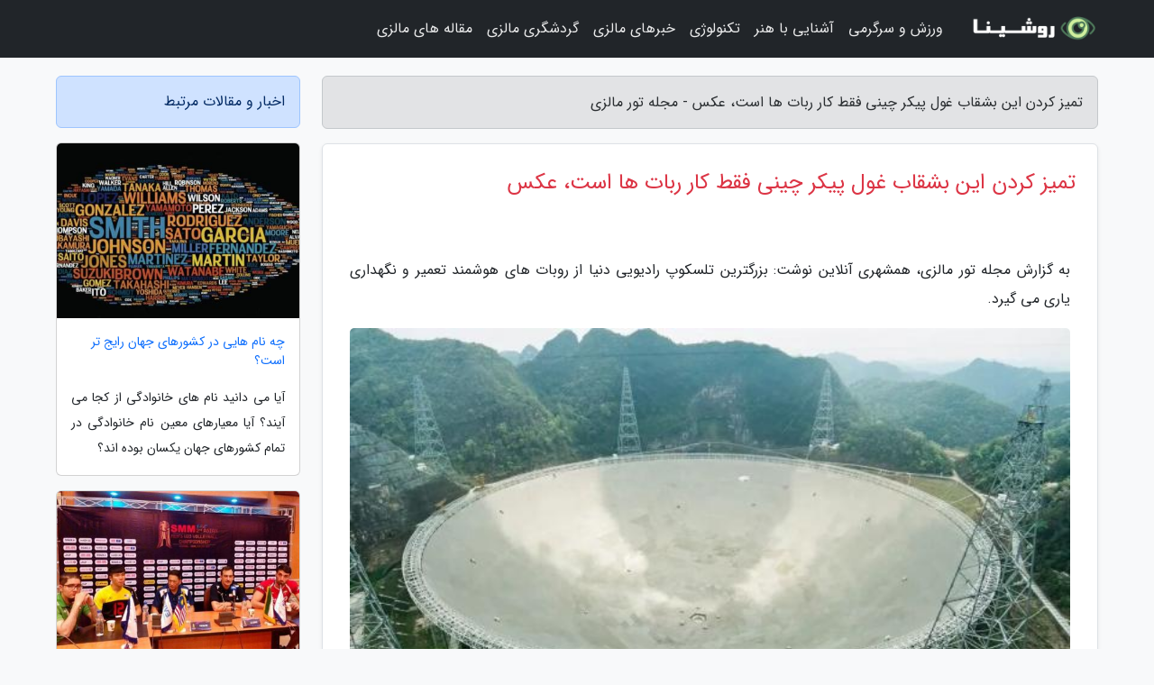

--- FILE ---
content_type: text/html; charset=UTF-8
request_url: https://malaysiatoursnet.ir/post/%D8%AA%D9%85%DB%8C%D8%B2-%DA%A9%D8%B1%D8%AF%D9%86-%D8%A7%DB%8C%D9%86-%D8%A8%D8%B4%D9%82%D8%A7%D8%A8-%D8%BA%D9%88%D9%84-%D9%BE%DB%8C%DA%A9%D8%B1-9387
body_size: 7047
content:
<!doctype html>
<html dir="rtl">
<head prefix="og: http://ogp.me/ns# fb: http://ogp.me/ns/fb# article: http://ogp.me/ns/article#">
<meta charset="utf-8" >
<title>تمیز کردن این بشقاب غول پیکر چینی فقط کار ربات ها است، عکس - مجله تور مالزی</title>
<meta name="robots" content="index" />
<link rel="canonical" href="https://malaysiatoursnet.ir/post/%D8%AA%D9%85%DB%8C%D8%B2-%DA%A9%D8%B1%D8%AF%D9%86-%D8%A7%DB%8C%D9%86-%D8%A8%D8%B4%D9%82%D8%A7%D8%A8-%D8%BA%D9%88%D9%84-%D9%BE%DB%8C%DA%A9%D8%B1-9387" >
<meta property="og:url" content="https://malaysiatoursnet.ir/post/%D8%AA%D9%85%DB%8C%D8%B2-%DA%A9%D8%B1%D8%AF%D9%86-%D8%A7%DB%8C%D9%86-%D8%A8%D8%B4%D9%82%D8%A7%D8%A8-%D8%BA%D9%88%D9%84-%D9%BE%DB%8C%DA%A9%D8%B1-9387" >
	
<meta http-equiv="X-UA-Compatible" content="IE=edge">
<meta name="viewport" content="width=device-width, initial-scale=1.0" >	
<link rel="stylesheet" href="/module/template/framework/css/bootstrap.rtl.min.css" type="text/css" />
<link rel="stylesheet" type="text/css" href="/module/template/framework/css/style.css" >	
<meta name="twitter:card" content="summary_large_image" >
<meta name="twitter:domain" content="malaysiatoursnet.ir" >
<meta property="og:type" content="article">
<meta property="article:publisher" content="https://malaysiatoursnet.ir" >
<meta property="og:title" content="تمیز کردن این بشقاب غول پیکر چینی فقط کار ربات ها است، عکس - مجله تور مالزی" >
<meta property="fb:app_id" content="1147311521992329" >
<meta property="og:image" content="https://malaysiatoursnet.ir/upload/2023/08/10/6946fc53afa9ca3f-22869adbe2-f6c4d03bd12ef.jpg" />
<meta property="og:site_name" content="مجله تور مالزی" >
<meta name="description" content="همشهری آنلاین نوشت: بزرگترین تلسکوپ رادیویی دنیا از روبات های هوشمند تعمیر و نگهداری یاری می گیرد. - مجله تور مالزی" >
<meta property="og:description" content="همشهری آنلاین نوشت: بزرگترین تلسکوپ رادیویی دنیا از روبات های هوشمند تعمیر و نگهداری یاری می گیرد. - مجله تور مالزی"  >
  
<script src="/module/template/framework/js/jquery-3.4.1.min.js" ></script>
<script src="/module/template/framework/js/function.js?lastmod=1766378423"></script>
<link rel="stylesheet" type="text/css" href="/module/template/framework/css/colorbox.css" >
<script src="/module/template/framework/js/jquery.colorbox-min.js"></script>	


<meta property="og:type" content="article" />
<script src="/module/component/comment/comment-post.js"></script><link rel="icon" href="/favicon.ico" type="image/x-icon">
<link rel="stylesheet" href="/module/template/framework/css/fontawesome.css">
<!--[if lt IE 9]>
<script src="/module/template/framework/js/bootstrap/html5shiv.min.js" ></script>
<script src="/module/template/framework/js/bootstrap/respond.min.js" ></script>
<![endif]-->
</head>
<body class="bg-light">
<div class="container-fluid bg-light position-relative pt-5">	
<div id="sitebody" class="mt-3">
<header>
<div class="row header">
<div class="col-sm-12">
</div>	
</div>	
</header><div class="row main-content">
<div class="container">
<div class="row">
<div class="col-lg-9 col-md-8 mb-5">
<article>	
<div class="breadcrumb alert alert-secondary">
<h1 class="h6 m-0"> 	
تمیز کردن این بشقاب غول پیکر چینی فقط کار ربات ها است، عکس - مجله تور مالزی</h1>	
</div>
	
<div>
<div class="card shadow-sm border rounded p-0 mb-5 bg-white text-dark w-100 position-relative">
<h2 class="p-4 h4 text-danger mb-n4">تمیز کردن این بشقاب غول پیکر چینی فقط کار ربات ها است، عکس</h2>
<div class="custom-content card-body">
<div class="card-text">
<p>به گزارش مجله تور مالزی، همشهری آنلاین نوشت: بزرگترین تلسکوپ رادیویی دنیا از روبات های هوشمند تعمیر و نگهداری یاری می گیرد.</p></div>	
<picture>	
<source media="(max-width: 480px)" srcset="/upload/2023/08/10/cache/thum_6946fc53afa9ca3f-22869adbe2-f6c4d03bd12ef.jpg">
<img src="https://malaysiatoursnet.ir/upload/2023/08/10/6946fc53afa9ca3f-22869adbe2-f6c4d03bd12ef.jpg" alt="تمیز کردن این بشقاب غول پیکر چینی فقط کار ربات ها است، عکس" class="card-img-top" title="تمیز کردن این بشقاب غول پیکر چینی فقط کار ربات ها است، عکس">
</picture>	

<div class="card-text mt-3">	
<p>حتی تلسکوپ های رادیویی هم گاهی احتیاج به جاروهای روباتیک دارند. مقامات چینی اخیرا اعلام کردند که تعداد انگشت شماری از روبات های هوشمند برای نگهداری از تلسکوپ رادیویی کروی پانصد متری چین (FAST) - که در حال حاضر بزرگ ترین تلسکوپ رادیویی تک ظرفی در دنیا است، مورد تایید قرار گرفته اند و ظاهرا این روبات های تازه آماده استقرار هستند.</p><p>نقش اصلی این روبات ها ارزیابی کابل ها و قرقره هایی است که از کابین تغذیه FAST (ساختار معلقی که داده های رادیویی جمع آوری شده به وسیله دیش را جمع آوری می نماید) پشتیبانی می نمایند؛ اتوماسیون تعمیر و نگهداری اهداف لیزری و عملگرها روی بازتابنده؛ تسهیل مونتاژ و جداسازی گیرنده ها؛ نظارت بر تداخل رادیویی؛ و انجام میزان گیری های آب وهوایی کابین 30 تنی.</p><p>از آن جایی که کابین تغذیه در ارتفاع 140 متر بالاتر از ساختار ظرف زیر آن واقع شده است، طبیعتا نگهداری از آن یک چالش است و با قطر 0.5 کیلومتری ظرف، نگهداری کابل های نگهدارنده کابین تغذیه به همان میزان سخت است. بر اساس مصاحبه با مهندسان روبات ها به وسیله خبرگزاری دولتی شینهوای چین، یکی از مهم ترین کارهای روبات های تازه جایگزینی حسگرهای ویژه در ظرف است که به انتقال سیگنال های رادیویی به بالای کابین تغذیه یاری می نماید. این ها در بازتابنده های آلومینیومی که ظرف را تشکیل می دهند، تعبیه شده اند و مممکن است به وسیله کارکنان تعمیر و نگهداری انسانی آسیب ببینند.</p><p>داشتن روبات های سبک تر این کار را تا حد زیادی تسهیل می نماید. یکی از مهندسان تیم طراحی روبات گفت: وزن انسان می تواند به بازتابنده آسیب برساند، بنابراین راهکار فعلی استفاده از بادکنک هایی است که به پشت یک کارگر تعمیر و نگهداری متصل می شوند تا فشار روی بازتابنده کاهش یابد. اما همه می دانیم که این روش خطرناک و ناکارآمد است.</p><p>حفظ این بخش و سایر اجزای تلسکوپ یعنی در یک بازه زمانی، اطلاعاتی به وسیله تلسکوپ دریافت نمی گردد. جیانگ پنگ، مهندس ارشد FAST، گفت که این روبات های هوشمند ایمنی عملیاتی و زمان رصد تلسکوپ و در نتیجه کارایی آن را افزایش می دهد.</p><p>به گزارش شینهوا، پیش بینی می گردد که این روبات های هوشمند دوره رصد سالانه تلسکوپ را تقریبا 30 روز افزایش دهند. FAST در استان جنوب غربی گوئیژو در یک کارست - دولین طبیعی (یک فرورفتگی توپوگرافی ناشی از انحلال سنگ کربنیک در زیر سطح) واقع شده است. منطقه گنجایشی معادل 30 زمین فوتبال دارد و صدها تپ اختر تازه را از زمان شروع به کار شناسایی نموده است. این تلسکوپ نه تنها بزرگترین تلسکوپ رادیویی تک صفحه ای روی زمین است، بلکه با از دست دادن رصدخانه آرسیبو در پورتوریکو در دسامبر 2020، FAST برای اخترشناسان اهمیت بیشتری پیدا نموده است.</p><p>5858</p><span class="post-source">منبع: خبرآنلاین</span></div>	
</div>
<!--
<div class="text-center my-4 px-5 d-flex">
<div class="a2a_kit a2a_kit_size_32 a2a_default_style mx-auto">
<a class="a2a_button_twitter"></a>
<a class="a2a_button_linkedin"></a>
<a class="a2a_button_pinterest"></a>
<a class="a2a_button_telegram"></a>
<a class="a2a_button_reddit"></a>
<a class="a2a_button_tumblr"></a>
<a class="a2a_button_blogger"></a>
<a class="a2a_button_google_gmail"></a>
</div>
</div>		
<script async src="https://static.addtoany.com/menu/page.js"></script>
-->
<div class="p-4 border-top">
<div class="row small">
<span class="col-lg-3 col-sm-6">انتشار: <span content="2023-08-10 14:21:04" >19 مرداد 1402</span></span>

<span class="col-lg-3 col-sm-6">بروزرسانی: <span content="2023-08-10 14:21:04" >19 مرداد 1402</span></span>

<span class="col-lg-3 col-sm-6">
گردآورنده: <span >malaysiatoursnet.ir</span>
</span>
<span class="col-lg-3 col-sm-6">شناسه مطلب: 2231</span>
</div>
</div>
</div>
	
<div class="card w-100 mb-5 shadow-sm"><h3 class="heads commenthead h6 card-header alert-secondary" id="commenthead"><span>به "تمیز کردن این بشقاب غول پیکر چینی فقط کار ربات ها است، عکس" امتیاز دهید</span></h3><div class="comments card-body"><div class="vote" id="votbox"><form action="/module/component/comment/comment-process.php" method="post" class="form-inline d-inline-block"><span class="votetext px-0 form-check d-inline-block">امتیاز دهید: </span><span class="form-check-xs form-check-inline"><label class="form-check-label ps-1" for="inlineRadio1">1</label>
			<input  class="form-check-input" type="radio" id="inlineRadio1" name="rate" value="1"> </span><span class="form-check-xs form-check-inline"><label class="form-check-label ps-1" for="inlineRadio2">2</label>
			<input  class="form-check-input" type="radio" id="inlineRadio2" name="rate" value="2"> </span><span class="form-check-xs form-check-inline"><label class="form-check-label ps-1" for="inlineRadio3">3</label>
			<input  class="form-check-input" type="radio" id="inlineRadio3" name="rate" value="3"> </span><span class="form-check-xs form-check-inline"><label class="form-check-label ps-1" for="inlineRadio4">4</label>
			<input  class="form-check-input" type="radio" id="inlineRadio4" name="rate" value="4"> </span><span class="form-check-xs form-check-inline"><label class="form-check-label ps-1" for="inlineRadio5">5 </label>
			<input  class="form-check-input" type="radio" id="inlineRadio5" name="rate" value="5"> </span><input type="hidden" name="c_id" value="2231"><input type="hidden" name="c_type" value="post"><input type="hidden" name="c_url" value="/post/%D8%AA%D9%85%DB%8C%D8%B2-%DA%A9%D8%B1%D8%AF%D9%86-%D8%A7%DB%8C%D9%86-%D8%A8%D8%B4%D9%82%D8%A7%D8%A8-%D8%BA%D9%88%D9%84-%D9%BE%DB%8C%DA%A9%D8%B1-9387"><input type="hidden" name="c_vote" value="1"><button class="btn btn-warning" type="submit">رای</button></form></div></div></div>
			<script>
			function getCookie(cname) {
			  let name = cname + "=";
			  let decodedCookie = decodeURIComponent(document.cookie);
			  let ca = decodedCookie.split(";");
			  for(let i = 0; i <ca.length; i++) {
				let c = ca[i];
				while (c.charAt(0) == " ") {
				  c = c.substring(1);
				}
				if (c.indexOf(name) == 0) {
				  return c.substring(name.length, c.length);
				}
			  }
			  return "";
			}
			function checkCookie() {
			
			  let vote = getCookie("post-2231");
			  if (vote != "") {
			  	var votes=document.getElementById("votbox").innerHTML="امتیاز شما: " + vote;
			  }
			}
			
			checkCookie();
			</script><div class="card w-100 shadow-sm"><h4 class="heads commenthead h6 card-header alert-secondary"><span>دیدگاه های مرتبط با "تمیز کردن این بشقاب غول پیکر چینی فقط کار ربات ها است، عکس"</span></h4><div class="respond card-body"><span class="comment_title small card-header w-100 mb-3 d-block text-danger">* نظرتان را در مورد این مقاله با ما درمیان بگذارید</span><div><form action="#" method="POST" class="comment-form" id="comment-form" ><div id="replytoname" class="alert-info mb-3 w-100"></div><div id="name-group" class="form-group mb-3"><input type="text" class="form-control bg-light" name="name" placeholder="نام (لازم)"></div><div id="email-group" class="form-group mb-3"><input style="direction:rtl;text-align:right" type="text" class="form-control bg-light" name="email" id="commentformemail" placeholder="ایمیل (لازم - نمایش داده نمی‌شود)"></div><div id="phone-group" class="form-group mb-3"><input type="text" class="form-control bg-light" name="phone" placeholder="شماره موبایل (اختیاری - نمایش داده نمی‌شود)"></div><div id="comment-group" class="form-group mb-3"><textarea class="form-control bg-light" name="comment" cols="45" rows="8" placeholder="دیدگاه یا سوال (لازم)"></textarea></div><div id="captcha-group" class="form-group mb-3"><label class="captcha mb-3">سوال اتفاقی: نام پایتخت ایران چیست؟</label><input type="text" class="form-control bg-light" name="captcha"></div><input type="hidden" class="form-control" name="content_id" value="2231"><input type="hidden" class="form-control" name="content_type" value="post"></form><button class="btn btn-success mb-3" onclick="myformhandler('comment-form','/module/component/comment/comment-process.php','formalert',false)" >ارسال</button> <span class="formalert"></span></div></div></div>	
</div>
</article>	
</div>	

<div id="sidebar" class="col-lg-3 col-md-4 mb-5">
<aside>	
	


<div class="tourel-head alert alert-primary">اخبار و مقالات مرتبط</div>

<div class="posts printhide sidposts card mb-3">
<div class="imgtitle">
<img class="card-img-top mb-3" src="/upload/2022/05/02/cache/thum_5d303abc93e-b1561692b63-6380575a6.jpg" alt="چه نام هایی در کشورهای جهان رایج تر است؟">
<a class="poststitle d-block px-3 small text-decoration-none" href="/post/%DA%86%D9%87-%D9%86%D8%A7%D9%85-%D9%87%D8%A7%DB%8C%DB%8C-%D8%AF%D8%B1-%DA%A9%D8%B4%D9%88%D8%B1%D9%87%D8%A7%DB%8C-%D8%AF%D9%86%DB%8C%D8%A7-%D8%B1%D8%A7%DB%8C%D8%AC-2306">
چه نام هایی در کشورهای جهان رایج تر است؟</a>
</div>
<div class="card-body">
<p class="description small p-0 m-0 text-justify">
آیا می دانید نام های خانوادگی از کجا می آیند؟ آیا معیارهای معین نام خانوادگی در تمام کشورهای جهان یکسان بوده اند؟</p>
</div>
</div>


<div class="posts printhide sidposts card mb-3">
<div class="imgtitle">
<img class="card-img-top mb-3" src="/upload/2020/02/17/cache/thum_ec00ea9f3-15ba545c0b-7f58f378078e60.jpg" alt="سیچلو: بازی سختی مقابل چین داریم">
<a class="poststitle d-block px-3 small text-decoration-none" href="/post/%D8%B3%DB%8C%DA%86%D9%84%D9%88-%D8%A8%D8%A7%D8%B2%DB%8C-%D8%B3%D8%AE%D8%AA%DB%8C-%D9%85%D9%82%D8%A7%D8%A8%D9%84-%DA%86%DB%8C%D9%86-%D8%AF%D8%A7%D8%B1%DB%8C%D9%85-5057">
سیچلو: بازی سختی مقابل چین داریم</a>
</div>
<div class="card-body">
<p class="description small p-0 m-0 text-justify">
 سرمربی تیم والیبال امید ایران گفت: بازی فردای ایران مقابل تیم چین که یکی از بهترین تیم های آسیا است، سخت خواهد بود. </p>
</div>
</div>


<div class="posts printhide sidposts card mb-3">
<div class="imgtitle">
<img class="card-img-top mb-3" src="/upload/2019/10/15/cache/thum_74dda38a5e365-950a15c4289f5-6c3603111.jpg" alt="میزبان جام ملت های آسیا نوامبر 2014 انتخاب می گردد، انصراف رسمی 4 کشور">
<a class="poststitle d-block px-3 small text-decoration-none" href="/post/%D9%85%DB%8C%D8%B2%D8%A8%D8%A7%D9%86-%D8%AC%D8%A7%D9%85-%D9%85%D9%84%D8%AA-%D9%87%D8%A7%DB%8C-%D8%A2%D8%B3%DB%8C%D8%A7-%D9%86%D9%88%D8%A7%D9%85%D8%A8%D8%B1-2907">
میزبان جام ملت های آسیا نوامبر 2014 انتخاب می گردد، انصراف رسمی 4 کشور</a>
</div>
<div class="card-body">
<p class="description small p-0 m-0 text-justify">
 خبرنگاران: کارگاه دوروزه آموزشی برای میزبانی رقابت های جام ملت های 2019 آسیا به میزبانی مالزی برگزار گردید.  </p>
</div>
</div>


<div class="posts printhide sidposts card mb-3">
<div class="imgtitle">
<img class="card-img-top mb-3" src="/upload/2024/05/15/cache/thum_51282046bd2c52-e17abc981c71de-e8e80c88defa84b.jpg" alt="10 جاذبه گردشگری قطر که نباید از دست بدهید">
<a class="poststitle d-block px-3 small text-decoration-none" href="/post/10-%D8%AC%D8%A7%D8%B0%D8%A8%D9%87-%DA%AF%D8%B1%D8%AF%D8%B4%DA%AF%D8%B1%DB%8C-%D9%82%D8%B7%D8%B1-%DA%A9%D9%87-%D9%86%D8%A8%D8%A7%DB%8C%D8%AF-4225">
10 جاذبه گردشگری قطر که نباید از دست بدهید</a>
</div>
<div class="card-body">
<p class="description small p-0 m-0 text-justify">
با اینکه فرهنگ و سنت کشور قطر و مرکز آن دوحه را احاطه نموده است اما این شهر به سرعت در حال پیشرفت و مدرن شدن است! آسمان خراش های نو مرکز در کنار موزه ملی و بازارهای سنتی تضادی جالب را به نمایش می گذارند. شاید در نگاه اول فکر کنید که قطر با وسعت کم خود چیزی برای ارائه به گردشگران ندارد....</p>
</div>
</div>

	

</aside>		
</div>	
</div>
</div>
</div>					
<div class="container"><div class="w-100"><ol class="breadcrumb border shadow-sm rounded-pill p-3" itemscope="" itemtype="http://schema.org/BreadcrumbList"><li class="breadcrumb-item" aria-current="page" itemprop="itemListElement" itemscope="" itemtype="http://schema.org/ListItem"><a itemprop="item" href="https://malaysiatoursnet.ir"><span itemprop="name">مجله تور مالزی</span></a><meta itemprop="position" content="1" ></li><li class="separate px-2">»</li><li class="breadcrumb-item" itemprop="itemListElement" itemscope="" itemtype="http://schema.org/ListItem">
                        <a rel="nofollow noopener noreferrer" itemprop="item" href="/posts/blog">
                        <span itemprop="name"> همه اخبار و مقاله ها</span></a>
                        <meta itemprop="position" content="2" >
                        </li><li class="separate px-2">»</li><li class="breadcrumb-item" itemprop="itemListElement" itemscope="" itemtype="http://schema.org/ListItem">
                        <a rel="nofollow noopener noreferrer" itemprop="item" href="/posts/technology-%D8%AA%DA%A9%D9%86%D9%88%D9%84%D9%88%DA%98%DB%8C">
                        <span itemprop="name"> علم و تکنولوژی</span></a>
                        <meta itemprop="position" content="3" >
                        </li><li class="separate px-2">»</li><li class="here breadcrumb-item">تمیز کردن این بشقاب غول پیکر چینی فقط کار ربات ها است، عکس</li></ol></div></div>

<script type="text/javascript">
$(document).ready(function(){
	$('#lightgallery').lightGallery();
});
</script>
<script src="/module/template/framework/js/lightgallery/picturefill.min.js"></script>
<script src="/module/template/framework/js/lightgallery/lightgallery-all.min.js"></script>
<script src="/module/template/framework/js/lightgallery/jquery.mousewheel.min.js"></script>
<div class="custom-navbar row bg-dark text-white position-absolute w-100" style="top:0" id="header">
<nav class="container">
<div class="navbar navbar-expand-lg navbar-dark">
<a class="navbar-brand" href="https://malaysiatoursnet.ir" id="logo" title="مجله تور مالزی"><img src="https://malaysiatoursnet.ir/upload/logo/roshina.com.png" alt="مجله تور مالزی" height="38"></a>
<button class="navbar-toggler" type="button" data-bs-toggle="collapse" data-bs-target="#navbarSupportedContent" aria-controls="navbarSupportedContent" aria-expanded="false" aria-label="Toggle navigation">
			  <span class="navbar-toggler-icon"></span>
			</button><div class="collapse navbar-collapse" id="navbarSupportedContent"><ul class="navbar-nav me-auto mb-2 mb-lg-0 "><li class="nav-item"><a rel="nofollow" class="nav-link" href="/posts/sport-%D9%88%D8%B1%D8%B2%D8%B4">ورزش و سرگرمی</a></li><li class="nav-item"><a rel="nofollow" class="nav-link" href="/posts/art-culture-%D9%81%D8%B1%D9%87%D9%86%DA%AF-%D9%87%D9%86%D8%B1">آشنایی با هنر</a></li><li class="nav-item"><a rel="nofollow" class="nav-link" href="/posts/technology-%D8%AA%DA%A9%D9%86%D9%88%D9%84%D9%88%DA%98%DB%8C">تکنولوژی</a></li><li class="nav-item"><a rel="nofollow" class="nav-link" href="/posts/news-%D8%A7%D8%AE%D8%A8%D8%A7%D8%B1">خبرهای مالزی</a></li><li class="nav-item"><a rel="nofollow" class="nav-link" href="/posts/travel-%DA%AF%D8%B1%D8%AF%D8%B4%DA%AF%D8%B1%DB%8C">گردشگری مالزی</a></li><li class="nav-item"><a rel="nofollow" class="nav-link" href="/posts/blog">مقاله های مالزی</a></li></ul></div>
</div>
</nav>
</div>

</div>

<div class="row bg-secondary text-white">	
<footer class="container" id="mainfooter">
<div class="row pt-5" id="footer">
<div class="f-column clearright px-4 pb-5 col-md-4">
<div class="foothead h5 p-2">خبرنامه</div>
<div class="columnbody">
<p class="p-2"></p>
<form class="form-signin" id="newsletter" name="newsletter" action="#" method="post">
<div class="form-group">	
<input class="form-control text-right" required name="email" type="email" placeholder="ایمیل">	
</div>
<div class="form-group">	
<input class="form-control text-right" name="phone" type="tel" placeholder="موبایل">
</div>	
<button class="newsbutton btn btn-warning btn-aban" name="button" type="button" onClick="myformhandler('newsletter','/module/plugin/newsletter/newsletterhandler.php','newslalert')">عضویت</button>
<span class="newslalert"></span>
</form>
</div>
</div></div>
</footer>
</div>	
<div class="row" >
<span class="col-lg-12 bg-dark text-white text-center p-3 small en" id="copyright">	
Copyright © 2025 malaysiatoursnet.ir All rights reserved.
</span>	
</div>
<span class="phone">
</span>
</div>
<script>
window.onload = function () {	
	if (window.history.pushState) {
		window.history.pushState('', '/', window.location.pathname);
	} else {
		window.location.hash = '';
	}
}
</script>
<script src="/module/template/framework/js/bootstrap/bootstrap.bundle.min.js" ></script>
<script defer src="https://static.cloudflareinsights.com/beacon.min.js/vcd15cbe7772f49c399c6a5babf22c1241717689176015" integrity="sha512-ZpsOmlRQV6y907TI0dKBHq9Md29nnaEIPlkf84rnaERnq6zvWvPUqr2ft8M1aS28oN72PdrCzSjY4U6VaAw1EQ==" data-cf-beacon='{"version":"2024.11.0","token":"8cb9afe6d0e04ad6a96e774b31952f64","r":1,"server_timing":{"name":{"cfCacheStatus":true,"cfEdge":true,"cfExtPri":true,"cfL4":true,"cfOrigin":true,"cfSpeedBrain":true},"location_startswith":null}}' crossorigin="anonymous"></script>
</body>
</html>